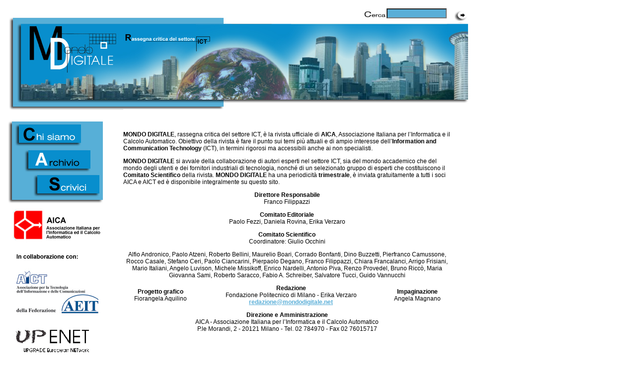

--- FILE ---
content_type: text/html
request_url: https://archivio-mondodigitale.aicanet.net/contenuto.asp_pag_chisiamo.html
body_size: 2221
content:
<!DOCTYPE html PUBLIC "-//W3C//DTD XHTML 1.0 Transitional//EN"
"http://www.w3.org/TR/xhtml1/DTD/xhtml1-transitional.dtd">
<!-- saved from url=(0014)about:internet -->
<html xmlns="http://www.w3.org/1999/xhtml">
<head>
<link href="mondodigitale.css" rel="stylesheet" type="text/css">
<title>Mondo Digitale </title>
<meta http-equiv="Content-Type" content="text/html; charset=utf-8" />
<style type="text/css">td img {display: block;}</style>
<!--Fireworks CS3 Dreamweaver CS3 target.  Created Thu Oct 30 21:47:35 GMT+0100 (ora solare Europa occidentale) 2008-->
</head>
<body bgcolor="#ffffff">

<form  method="post" action="contenuto.asp_pag_searchgo.html" >
<table border="0" cellpadding="0" cellspacing="0" width="950">
<!-- fwtable fwsrc="Untitled" fwpage="Page 1" fwbase="contenuto.jpg" fwstyle="Dreamweaver" fwdocid = "2140620888" fwnested="0" -->
  <tr>
   <td><img src="images_contenuto/spacer.gif" width="240" height="1" border="0" alt="" /></td>
   <td><img src="images_contenuto/spacer.gif" width="479" height="1" border="0" alt="" /></td>
   <td><img src="images_contenuto/spacer.gif" width="51" height="1" border="0" alt="" /></td>
   <td><img src="images_contenuto/spacer.gif" width="137" height="1" border="0" alt="" /></td>
   <td><img src="images_contenuto/spacer.gif" width="43" height="1" border="0" alt="" /></td>
   <td><img src="images_contenuto/spacer.gif" width="1" height="1" border="0" alt="" /></td>
  </tr>

  <tr>
   <td rowspan="2" colspan="2"><img src="images_contenuto/contenuto_r1_c1.jpg" alt="" name="contenuto_r1_c1" width="719" height="211" border="0" usemap="#contenuto_r1_c1Map" id="contenuto_r1_c1" />
<map name="contenuto_r1_c1Map" id="contenuto_r1_c1Map"><area shape="rect" coords="15,28,715,210" href="/default.htm" />
</map></td>
   <td>
   <input name="lente" type="image" src="images_contenuto/contenuto_r1_c3.jpg" width="51" height="30" class="inputImage">
   </td>
   <td><input name="input_search" type="text" class="titolo" id="input_search" size="15"> </td>
   <td>
   <input name="lente" type="image" src="images_contenuto/contenuto_r1_c5.jpg" width="43" height="30" class="inputImage">
 </td>
   <td><img src="images_contenuto/spacer.gif" width="1" height="36" border="0" alt="" /></td>
  </tr>

  <tr>
   <td colspan="3"><img src="images_contenuto/contenuto_r2_c3.jpg" alt="" name="contenuto_r2_c3" width="231" height="175" border="0" usemap="#contenuto_r2_c3Map" id="contenuto_r2_c3" />
<map name="contenuto_r2_c3Map" id="contenuto_r2_c3Map"><area shape="rect" coords="1,6,214,157" href="default.htm" />
</map></td>
   <td><img src="images_contenuto/spacer.gif" width="1" height="175" border="0" alt="" /></td>
  </tr>
  <tr>
   <td valign="top"><img src="images_contenuto/contenuto_r3_c1.jpg" alt="" name="contenuto_r3_c1" width="240" height="529" border="0" usemap="#contenuto_r3_c1Map" id="contenuto_r3_c1" /></td>
   <td colspan="4" valign="top" >
   <table width="98%"  border="0" cellpadding="0" cellspacing="0" class="testonormale">
     <tr><td>&nbsp;</td><td align="right">
	 </tr>
<tr><td colspan="2" valign="top" bgcolor="#FFFFFF">
   <link href="mondodigitale.css" rel="stylesheet" type="text/css">

<table width="95%"  border="0" cellspacing="0" cellpadding="0" class="testoNormale">
  <tr>
    <td colspan="3" class="testoNormale"><p><strong><br />
      MONDO DIGITALE</strong>,  rassegna critica del settore ICT, &egrave; la rivista ufficiale di <strong>AICA</strong>, Associazione Italiana per  l&rsquo;Informatica e il Calcolo Automatico. Obiettivo della rivista &egrave; fare il punto  sui temi pi&ugrave; attuali e di ampio interesse dell&rsquo;<strong>Information and Communication Technology</strong> (ICT), in termini rigorosi  ma accessibili anche ai non specialisti.</p>
      <p><strong>MONDO DIGITALE</strong> si  avvale della collaborazione di autori esperti nel settore ICT, sia del mondo  accademico che del mondo degli utenti e dei fornitori industriali di tecnologia,  nonch&eacute; di un selezionato gruppo di esperti che costituiscono il <strong>Comitato Scientifico</strong> della rivista. <strong>MONDO DIGITALE</strong> ha una periodicit&agrave; <strong>trimestrale</strong>, &egrave; inviata gratuitamente a  tutti i soci AICA e AICT ed &egrave; disponibile integralmente su questo sito.</p>
      <p align="center"><strong>Direttore Responsabile</strong><br />
      Franco   Filippazzi </p>
      <p align="center"><strong>Comitato Editoriale</strong><br />
      Paolo Fezzi, Daniela Rovina, Erika Verzaro</p>
      <p align="center"><strong>Comitato Scientifico</strong><br />
      Coordinatore: Giulio Occhini</p>
      <p align="center">Alfio Andronico, Paolo Atzeni,  Roberto Bellini, Maurelio Boari, Corrado Bonfanti, Dino Buzzetti, Pierfranco Camussone,  Rocco Casale,  Stefano Ceri, Paolo Ciancarini, Pierpaolo Degano, Franco Filippazzi, Chiara Francalanci,  Arrigo Frisiani, Mario Italiani, Angelo Luvison, Michele Missikoff, Enrico Nardelli, Antonio Piva, Renzo Provedel, Bruno Ricc&ograve;, Maria Giovanna Sami, Roberto Saracco, Fabio A.  Schreiber, Salvatore Tucci, Guido Vannucchi<br />
      </p>
      <table width="100%" border="0" cellspacing="0" cellpadding="0">
        <tr>
          <td align="center"><strong>Progetto grafico<br />
          </strong>Fiorangela  Aquilino</td>
          <td align="center"><strong>Redazione</strong><br />
            Fondazione Politecnico di Milano - Erika Verzaro<br />
  <a href="mailto:redazione@mondodigitale.net" class="articoloBlu">redazione@mondodigitale.net</a></td>
          <td align="center"><strong>Impaginazione<br />
            </strong>Angela  Magnano<strong><br />
          </strong></td>
        </tr>
      </table>
      <p align="center"><strong>Direzione e Amministrazione</strong><br />
        AICA - Associazione Italiana per l&rsquo;Informatica e il Calcolo  Automatico<br />
    P.le Morandi, 2 - 20121 Milano - Tel. 02 784970 - Fax 02  76015717</p></td>
  </tr>
  

</table>
 </td>
   <td><img src="images_contenuto/spacer.gif" width="1" height="529" border="0" alt="" /></td>
  </tr>
  <tr bgcolor="#ffffff">
       <td class="articolo" valign="top">
         </td>
       <td valign="top" align="right">
         </td>
     </tr>
</table>

<map name="contenuto_r3_c1Map" id="contenuto_r3_c1Map">
  <area shape="rect" coords="4,433,236,517" href="http://www.upgrade-cepis.org/pages/upenet.html" target="_blank" alt="news" title="test" />
  <area shape="rect" coords="20,278,202,421" href="http://www.associazioneaict.it/home.asp" target="_blank" alt="news" title="test" />
  <area shape="rect" coords="5,188,215,271" href="http://www.aicanet.it" title="test" alt="test" /><area shape="rect" coords="27,29,157,73" href="contenuto.asp_pag_chisiamo.html" alt="chisiamo" />
<area shape="rect" coords="41,77,178,125" href="contenuto.asp_pag_archivio.html" />
<area shape="rect" coords="61,129,195,178" href="mailto:redazione@mondodigitale.net" />
</map>
  </form>  
  <script type="text/javascript">
var gaJsHost = (("https:" == document.location.protocol) ? "https://ssl." : "http://www.");
document.write(unescape("%3Cscript src='" + gaJsHost + "google-analytics.com/ga.js' type='text/javascript'%3E%3C/script%3E"));
</script>
<script type="text/javascript">
try {
var pageTracker = _gat._getTracker("UA-11326630-1");
pageTracker._trackPageview();
} catch(err) {}</script>
</body>
</html>


--- FILE ---
content_type: text/css
request_url: https://archivio-mondodigitale.aicanet.net/mondodigitale.css
body_size: 338
content:
img {
	border: 0px;
}
.titolo {
	font-family: Arial, Helvetica, sans-serif;
	font-size: 12px;
	font-weight: bold;
	background-color: #59AED7;
}
.titolorubrica {
	font-family: Arial, Helvetica, sans-serif;
	font-size: 12px;
	font-weight: bold;
	background-color: #59AED7;
	text-transform: uppercase;
}


.titoloApplicazioni {
	font-family: Arial, Helvetica, sans-serif;
	font-size: 18px;
	font-weight: bold;
	color: #D7ACD7;
}

table {

}
.titoloFondamenti {

	font-family: Arial, Helvetica, sans-serif;
	font-size: 18px;
	font-weight: bold;
	color: #0000B9;
}
.titoloIstruzione {


	font-family: Arial, Helvetica, sans-serif;
	font-size: 18px;
	font-weight: bold;
	color: #00CC33;
}
.titoloSocieta {



	font-family: Arial, Helvetica, sans-serif;
	font-size: 18px;
	font-weight: bold;
	color: #FFCC00;
}
.titoloStoria {




	font-family: Arial, Helvetica, sans-serif;
	font-size: 18px;
	font-weight: bold;
	color: #FF0000;
}
.titoloTecnologia {





	font-family: Arial, Helvetica, sans-serif;
	font-size: 18px;
	font-weight: bold;
	color: #66CCFF;
}
.titoloPagina {
	font-family: Arial, Helvetica, sans-serif;
	font-size: 14px;
	font-weight: bold;
	color: #FFFFFF;
	background-color: #1C6F97;
}


.testo {

	font-family: Arial, Helvetica, sans-serif;
	font-size: 14px;
	font-weight: bold;
	color: #000000;
}
.articolo {
	font-family: Arial, Helvetica, sans-serif;
	font-size: 12px;
	font-weight: bold;
	color: #000000;
	text-decoration: underline;
}
.articoloBlu {

	font-family: Arial, Helvetica, sans-serif;
	font-size: 12px;
	font-weight: bold;
	color: #59AED7;
	text-decoration: underline;
}
.boxed {
	background-color: #CECFCE;
	border: 1px solid #999999;
}
.articoloRubrica {
	font-family: Arial, Helvetica, sans-serif;
	font-size: 12px;
	font-weight: bold;
	color: #186D94;
	text-decoration: none;
	text-align: center;

}
.titoloAutore {
	font-family: Arial, Helvetica, sans-serif;
	font-size: 10px;
	font-weight: normal;
	background-color: #59AED7;

}
.Rubriche {
	font-family: Arial, Helvetica, sans-serif;
	font-size: 12px;
	font-weight: bold;
	color: #FFFFFF;
	text-decoration: none;
}

.titoloHomePage {
	font-family: Arial, Helvetica, sans-serif;
	font-size: 12px;
	font-weight: bold;
	background-color: #59AED7;
	color: #000000;

}
input {
	font-family: Arial, Helvetica, sans-serif;
	font-size: 10px;
}
.testoNormale {
	font-family: Arial, Helvetica, sans-serif;
	font-size: 12px;
	color: #000000;
}
a {
	color: #000000;
	text-decoration: underline;
}
